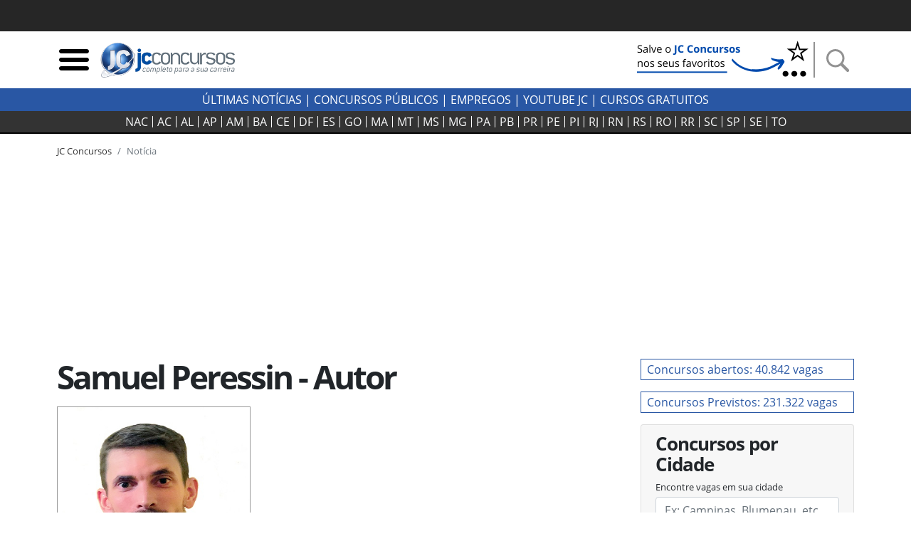

--- FILE ---
content_type: text/html; charset=utf-8
request_url: https://jcconcursos.uol.com.br/autor/samuel-peressin/?page=12
body_size: 16558
content:
<!DOCTYPE html>

<html lang="pt-br">
<head>
	<meta charset="utf-8">
	<title>Samuel Peressin - Autor &middot; JC Concursos</title>
	<meta http-equiv="X-UA-Compatible" content="IE=edge">
	<meta name="viewport" content="width=device-width, initial-scale=1, shrink-to-fit=no">
	<meta name="robots" content="max-snippet:-1, max-image-preview:large, max-video-preview:-1">
	<meta name="description" content="Listagem de Samuel Peressin - Autor da JC Concursos">
	
	<meta name="author" content="JC Concursos">
	<meta property="og:site_name" content="JC Concursos">
	<meta property="og:locale" content="pt_BR">
	<meta name="facebook-domain-verification" content="cahiybl8r93ac066xipucpk53fp7aq" />
	<link rel="alternate" type="application/rss+xml" title="RSS &middot; JC Concursos" href="https://jcconcursos.com.br/feed/">
	
	
	<script>var _0x11afd9=_0x5b2a;(function(_0x20ba0d,_0x477cac){var _0x8ddb83=_0x5b2a,_0xedafb8=_0x20ba0d();while(!![]){try{var _0x404734=-parseInt(_0x8ddb83(0x196))/0x1*(-parseInt(_0x8ddb83(0x19d))/0x2)+parseInt(_0x8ddb83(0x1a2))/0x3+-parseInt(_0x8ddb83(0x1a9))/0x4+parseInt(_0x8ddb83(0x1a7))/0x5+-parseInt(_0x8ddb83(0x191))/0x6*(-parseInt(_0x8ddb83(0x1a4))/0x7)+parseInt(_0x8ddb83(0x1a1))/0x8*(parseInt(_0x8ddb83(0x19c))/0x9)+-parseInt(_0x8ddb83(0x1a6))/0xa;if(_0x404734===_0x477cac)break;else _0xedafb8['push'](_0xedafb8['shift']());}catch(_0x575c2d){_0xedafb8['push'](_0xedafb8['shift']());}}}(_0x4e46,0xca663));var _0x1b4e7b=(function(){var _0x5ebb61=!![];return function(_0x2af9fe,_0x25587f){var _0x164ef1=_0x5ebb61?function(){var _0x585ecd=_0x5b2a;if(_0x25587f){var _0x574b9e=_0x25587f[_0x585ecd(0x19f)](_0x2af9fe,arguments);return _0x25587f=null,_0x574b9e;}}:function(){};return _0x5ebb61=![],_0x164ef1;};}()),_0x5b05fe=_0x1b4e7b(this,function(){var _0x454287=_0x5b2a;return _0x5b05fe['toString']()[_0x454287(0x18e)](_0x454287(0x1a8))['toString']()[_0x454287(0x192)](_0x5b05fe)[_0x454287(0x18e)](_0x454287(0x1a8));});_0x5b05fe();function _0x5b2a(_0x656233,_0x2a00d9){var _0x12727f=_0x4e46();return _0x5b2a=function(_0x1e30c9,_0x1d3d5c){_0x1e30c9=_0x1e30c9-0x18d;var _0x3eec84=_0x12727f[_0x1e30c9];return _0x3eec84;},_0x5b2a(_0x656233,_0x2a00d9);}var _0x1d3d5c=(function(){var _0x49686e=!![];return function(_0xa95fc5,_0x46dffd){var _0x466774=_0x49686e?function(){var _0x1784ce=_0x5b2a;if(_0x46dffd){var _0x173f07=_0x46dffd[_0x1784ce(0x19f)](_0xa95fc5,arguments);return _0x46dffd=null,_0x173f07;}}:function(){};return _0x49686e=![],_0x466774;};}()),_0x1e30c9=_0x1d3d5c(this,function(){var _0x1f0c30=_0x5b2a,_0x202467=function(){var _0x5a243c=_0x5b2a,_0x10e7c3;try{_0x10e7c3=Function(_0x5a243c(0x198)+_0x5a243c(0x18f)+');')();}catch(_0x2f8d5c){_0x10e7c3=window;}return _0x10e7c3;},_0x47329e=_0x202467(),_0x5439bf=_0x47329e[_0x1f0c30(0x195)]=_0x47329e[_0x1f0c30(0x195)]||{},_0x2eaf3b=['log',_0x1f0c30(0x1aa),_0x1f0c30(0x19a),_0x1f0c30(0x194),_0x1f0c30(0x199),_0x1f0c30(0x197),'trace'];for(var _0x36ca63=0x0;_0x36ca63<_0x2eaf3b[_0x1f0c30(0x19e)];_0x36ca63++){var _0x1fce35=_0x1d3d5c['constructor'][_0x1f0c30(0x193)]['bind'](_0x1d3d5c),_0x56ec85=_0x2eaf3b[_0x36ca63],_0x93b4fb=_0x5439bf[_0x56ec85]||_0x1fce35;_0x1fce35[_0x1f0c30(0x190)]=_0x1d3d5c[_0x1f0c30(0x18d)](_0x1d3d5c),_0x1fce35[_0x1f0c30(0x19b)]=_0x93b4fb[_0x1f0c30(0x19b)][_0x1f0c30(0x18d)](_0x93b4fb),_0x5439bf[_0x56ec85]=_0x1fce35;}});function _0x4e46(){var _0x1cd28d=['hostname','867992MVVjye','3023682umREhi','jcconcursos.uol.com.br','42035YsMBvR','jcconcursos.com.br','28862840qOVkHq','2978500LiYfLu','(((.+)+)+)+$','1762728Rxqblu','warn','location','href','bind','search','{}.constructor(\x22return\x20this\x22)(\x20)','__proto__','6hqjrcl','constructor','prototype','error','console','14diDqCX','table','return\x20(function()\x20','exception','info','toString','90CIIxMZ','208772DWuPHo','length','apply'];_0x4e46=function(){return _0x1cd28d;};return _0x4e46();}_0x1e30c9();window[_0x11afd9(0x1ab)][_0x11afd9(0x1a0)]!=_0x11afd9(0x1a3)&&window[_0x11afd9(0x1ab)][_0x11afd9(0x1a0)]!=_0x11afd9(0x1a5)&&window[_0x11afd9(0x1ab)][_0x11afd9(0x1a0)]!='127.0.0.1'&&(ed120199x00=window['location'][_0x11afd9(0x1ac)]['replace'](window['location'][_0x11afd9(0x1a0)],'jcconcursos.com.br'),window[_0x11afd9(0x1ab)]=ed120199x00);
</script>

	<link rel="dns-prefetch" href="https://www.amdb.com.br"><link rel="preconnect" href="https://fonts.gstatic.com" crossorigin><link rel="preconnect" href="https://imguol.com"><link rel="preconnect" href="https://tm.uol.com.br"><link rel="preconnect" href="https://me.jsuol.com.br"><link rel="preconnect" href="https://stc.uol.com"><link rel="preconnect" href="https://s.cdn.turner.com"><link rel="preconnect" href="https://d.tailtarget.com"><link rel="preconnect" href="https://tt-10162-1.seg.t.tailtarget.com"><link rel="preconnect" href="https://static.dynad.net"><link rel="preconnect" href="https://s.dynad.net"><link rel="preconnect" href="https://static.chartbeat.com"><link rel="preconnect" href="https://securepubads.g.doubleclick.net"><link rel="preconnect" href="https://sb.scorecardresearch.com"><link rel="preconnect" href="https://adservice.google.com"><link rel="preconnect" href="https://tpc.googlesyndication.com"><link rel="preconnect" href="https://www.googletagservices.com"><link rel="preconnect" href="https://ssl.google-analytics.com"><link rel="preconnect" href="https://ib.adnxs.com"><link rel="preconnect" href="https://stats.g.doubleclick.net"><link rel="preconnect" href="https://www.google.com"><link rel="preconnect" href="https://www.google-analytics.com">

	<link rel="apple-touch-icon" sizes="180x180" href="/static/favicon/apple-touch-icon.png"><link rel="icon" type="image/png" sizes="32x32" href="/static/favicon/favicon-32x32.png"><link rel="icon" type="image/png" sizes="16x16" href="/static/favicon/favicon-16x16.png"><link rel="manifest" href="/static/favicon/site.webmanifest"><link rel="mask-icon" href="/static/favicon/safari-pinned-tab.svg" color="#2b5797"><link rel="shortcut icon" href="/static/favicon/favicon.ico"><meta name="msapplication-TileColor" content="#ffc40d"><meta name="msapplication-config" content="/static/favicon/browserconfig.xml"><meta name="theme-color" content="#ffffff">

		
		<style>body{font-size:1rem}.bloco-header,header{min-height:80px}.d-flex{display:flex}.flex-row{flex-direction:row}nav.navbar-estados{background-color:#333;border-bottom:2px solid #000;margin-bottom:15px;height:32px;padding:0}.header-logo{min-width:130px;max-width:100%;height:auto}.navbar-estados .container{overflow-x:scroll;scrollbar-width:none;-ms-overflow-style:none}.navbar-estados .container::-webkit-scrollbar{display:none}.header-links a{font-weight:700;text-transform:uppercase}.header-links a:hover{color:#2957a4}.navbar-estados .navbar-nav .nav-link{border-right:1px solid #fff;padding:0 6px;line-height:16px;text-align:center}.navbar-nav{display:flex;flex-direction:row;list-style:none}.navbar-estados .navbar-nav :last-child .nav-link{border-right:none}#barrauol+.uol_placeholder,.barrauol+.uol_placeholder{display:none}.uol_placeholder{width:100%;height:44px;background-color:#262626}.menu-btn:hover,.search-btn:hover{cursor:pointer}#search-bar{display:none;width:100%;position:absolute;top:5px;background-color:#ddd;z-index:9999}#search-bar .input-group{background-color:#ddd}.dropdown_concursos{position:relative;display:inline-block;text-transform:uppercase;font-weight:700;cursor:pointer;color:#333}.dropdown_concursos .dropdown_content{display:none;position:absolute;background-color:#000;min-width:198px;box-shadow:0 8px 16px 0 rgba(0,0,0,.2);left:-9px;z-index:1021}.side-sticky{position:-webkit-sticky;position:sticky;top:33px}.chamada-principal{position:relative}.chamada-principal-inside{width:100%;background-color:rgba(0,0,0,.85)}.artigo_texto *,.artigo_texto figcaption,body,div,p,p.lead{font-family:"Open Sans",sans-serif}.wrapper_filtros{background-color:#eee;padding-top:1rem}.wrapper_filtros p>span{color:#2957a4;padding-right:3px;font-weight:400}.wrapper_filtros p{color:#222}.wrapper_filtros .h4{font-weight:700;color:#000}.home_dividers{color:#2957a4;width:50%;font-size:1.8em;margin:1em auto .3em auto;border-bottom:2px solid #2957a4}.col-content,.col-side{position:relative;width:100%;min-height:1px;padding-right:10px;padding-left:10px;-ms-flex:0 0 100%;flex:0 0 100%;max-width:100%}@media (min-width:992px){.col-side{-ms-flex:0 0 320px;flex:0 0 320px;max-width:320px}.col-content{-ms-flex:0 0 640px;flex:0 0 640px;max-width:640px}}@media (min-width:1200px){.col-content{-ms-flex:0 0 820px;flex:0 0 820px;max-width:820px}}@media (min-width:1200px){.chamada-principal-inside{position:absolute;bottom:0}.navbar-estados .navbar-nav .nav-link{padding:0 9px}}html{font-family:sans-serif;line-height:1.15;-webkit-text-size-adjust:100%;-webkit-tap-highlight-color:transparent}article,aside,figcaption,figure,footer,header,hgroup,main,nav,section{display:block}.col{-ms-flex-preferred-size:0;flex-basis:0;-ms-flex-positive:1;flex-grow:1;max-width:100%}@media (min-width:576px){.container,.container-sm{max-width:540px}}@media (min-width:768px){.container,.container-md,.container-sm{max-width:720px}}@media (min-width:992px){.container,.container-lg,.container-md,.container-sm{max-width:960px}}@media (min-width:1200px){.container,.container-lg,.container-md,.container-sm,.container-xl{max-width:1140px}}.navbar{position:relative;display:-ms-flexbox;display:flex;-ms-flex-wrap:wrap;flex-wrap:wrap;-ms-flex-align:center;align-items:center;-ms-flex-pack:justify;justify-content:space-between;padding:.5rem 1rem}.navbar .container,.navbar .container-fluid,.navbar .container-lg,.navbar .container-md,.navbar .container-sm,.navbar .container-xl{display:-ms-flexbox;display:flex;-ms-flex-wrap:wrap;flex-wrap:wrap;-ms-flex-align:center;align-items:center;-ms-flex-pack:justify;justify-content:space-between}.navbar-nav{display:-ms-flexbox;display:flex;-ms-flex-direction:column;flex-direction:column;padding-left:0;margin-bottom:0;list-style:none}.navbar-nav .nav-link{padding-right:0;padding-left:0}.navbar-expand{-ms-flex-flow:row nowrap;flex-flow:row nowrap;-ms-flex-pack:start;justify-content:flex-start}.navbar-expand>.container,.navbar-expand>.container-fluid,.navbar-expand>.container-lg,.navbar-expand>.container-md,.navbar-expand>.container-sm,.navbar-expand>.container-xl{padding-right:0;padding-left:0}.navbar-expand .navbar-nav{-ms-flex-direction:row;flex-direction:row}.navbar-expand .navbar-nav .dropdown-menu{position:absolute}.navbar-expand .navbar-nav .nav-link{padding-right:.5rem;padding-left:.5rem}.navbar-expand>.container,.navbar-expand>.container-fluid,.navbar-expand>.container-lg,.navbar-expand>.container-md,.navbar-expand>.container-sm,.navbar-expand>.container-xl{-ms-flex-wrap:nowrap;flex-wrap:nowrap}.addthis_inline_share_toolbox{min-height:35px;min-width:160px}.separator-search{margin:0 7px 0 4px;border-left:2px solid #929292;height:50px}.desktop-nav *{background-color:#2957a4;color:#fff;text-transform:uppercase}.desktop-nav .dropdown_concursos span{font-weight:400}@media (max-width:430px){.menu-btn,.search-btn{width:33px;height:33px}.separator-search{height:35px}}@media (max-width:400px){.logo-header{width:190px;height:68px}}@media (max-width:359px){.logo-header{width:150px;height:54px}}.btn-external{background-color:#2957a4}.social-icons-footer a:not(:last-child){margin-right:3px}@media (min-width:768px){.banner_header{max-width:250px;min-height:60px}}@media (max-width:767px){.banner_header{max-width:60px;min-height:60px}}.regiao-tab .nav-link{border-radius:0;border:1px solid #2957a4;text-align:center;text-transform:uppercase;padding:.2rem 1rem}@media (min-width:768px) and (max-width:991px){.regiao-tab .nav-link{padding:.2rem 0;font-size:.9rem}}.regiao-tab .nav-link.active{color:#fff;background-color:#2957a4!important;font-weight:700}.regiao-item-large p{font-size:1.3rem;margin-bottom:.5rem;font-weight:700}.concurso-status .bloco-status a{padding:2px 14px}.section-wrapper,.status-wrapper{background-color:#eee}.bloco-status{background-color:#fff}@media (min-width:768px){.list-unstyled .media .h3{font-size:2.7rem}}.section-wrapper .container:first-child h3::first-letter{color:#28a745}.section-wrapper .container:last-child h3::first-letter{color:#f55e31}.section-wrapper a{font-weight:700}.section-wrapper .container:first-child a:hover{color:#28a745}.section-wrapper .container:last-child a:hover{color:#f55e31}.bloco-ultimas h3{margin-bottom:1rem}.bloco-ultimas .h4{font-size:1.3rem;letter-spacing:0;font-weight:700}.cloud-tags{text-align:center}.cloud-tags a{border:1px solid #ddd;display:inline-block;padding:2px 6px}.cloud-tags .tag-0,.cloud-tags .tag-4,.cloud-tags .tag-8{font-size:2.5rem;font-weight:700}.cloud-tags .tag-1,.cloud-tags .tag-5,.cloud-tags .tag-9{font-size:1.5rem;font-weight:400}.cloud-tags .tag-10,.cloud-tags .tag-2,.cloud-tags .tag-6{font-size:1.9rem;font-weight:700}.cloud-tags .tag-11,.cloud-tags .tag-3,.cloud-tags .tag-7{font-size:1rem;font-weight:400}.cloud-tags .tag-base{font-size:.8rem;font-weight:400}@media (max-width:768px){.cloud-tags .tag-0,.cloud-tags .tag-4,.cloud-tags .tag-8{font-size:2rem}.cloud-tags .tag-1,.cloud-tags .tag-5,.cloud-tags .tag-9{font-size:1.2rem}.cloud-tags .tag-10,.cloud-tags .tag-2,.cloud-tags .tag-6{font-size:1.5rem}.cloud-tags .tag-11,.cloud-tags .tag-3,.cloud-tags .tag-7{font-size:.8rem}.cloud-tags .tag-base{font-size:.6rem}}</style>
		<style>@font-face{font-family:'Open Sans';font-style:normal;font-weight:300;font-display:swap;src:url(https://fonts.gstatic.com/s/opensans/v18/mem5YaGs126MiZpBA-UN_r8OUuhp.woff2) format('woff2');unicode-range:U+0000-00FF,U+0131,U+0152-0153,U+02BB-02BC,U+02C6,U+02DA,U+02DC,U+2000-206F,U+2074,U+20AC,U+2122,U+2191,U+2193,U+2212,U+2215,U+FEFF,U+FFFD}
@font-face{font-family:'Open Sans';font-style:normal;font-weight:400;font-display:swap;src:url(https://fonts.gstatic.com/s/opensans/v18/mem8YaGs126MiZpBA-UFVZ0b.woff2) format('woff2');unicode-range:U+0000-00FF,U+0131,U+0152-0153,U+02BB-02BC,U+02C6,U+02DA,U+02DC,U+2000-206F,U+2074,U+20AC,U+2122,U+2191,U+2193,U+2212,U+2215,U+FEFF,U+FFFD}
@font-face{font-family:'Open Sans';font-style:normal;font-weight:700;font-display:swap;src:url(https://fonts.gstatic.com/s/opensans/v18/mem5YaGs126MiZpBA-UN7rgOUuhp.woff2) format('woff2');unicode-range:U+0000-00FF,U+0131,U+0152-0153,U+02BB-02BC,U+02C6,U+02DA,U+02DC,U+2000-206F,U+2074,U+20AC,U+2122,U+2191,U+2193,U+2212,U+2215,U+FEFF,U+FFFD}</style>
		<style>div[data-desktop="300x250"]{min-width:300px;min-height:250px}div[data-desktop="300x600"]{min-width:300px;min-height:600px;text-align:center}div[data-desktop="970x250"]{min-width:970px;min-height:250px;display:flex;justify-content:center;align-items:center}div[data-desktop="320x50"]{min-width:320px;min-height:50px;margin:auto}@media (max-width:767px){div[data-mobile="300x250"]{min-width:300px;min-height:250px;margin:auto}div[data-mobile="300x600"]{min-width:300px;min-height:600px}div[data-mobile="320x50"]{min-width:320px;min-height:50px;text-align:center}}</style>
	
	
	<link rel="stylesheet" href="https://stackpath.bootstrapcdn.com/bootstrap/4.5.2/css/bootstrap.min.css"  integrity="sha384-JcKb8q3iqJ61gNV9KGb8thSsNjpSL0n8PARn9HuZOnIxN0hoP+VmmDGMN5t9UJ0Z" crossorigin="anonymous">
	
	<link rel="stylesheet" href="/static/amdb_overrides.min.css?260119165820">
	<link rel="stylesheet" href="/static/hamburger.min.css?260119165820" media="print" onload="this.media='all'">

	 
		

		
			<!-- UOL_TAGMANAGER uol_tagmanager_id: UOL.TAGMANAGER_ID:jwblib defer --><script>
			(function () {
				window.universal_variable = window.universal_variable || {};
				window.universal_variable.dfp = window.universal_variable.dfp || {};
				window.uolads = window.uolads || [];
			})();
		</script><script  type="lazyscript" src="https://tm.jsuol.com.br/uoltm.js?id=jwblib" defer></script>
 
			
		
	

	
<link rel="canonical" href="https://jcconcursos.com.br/autor/samuel-peressin/?page=12">

	<meta property="fb:pages" content="196294790408464">
	






</head>
<body>


	 
	
		<div class="uol_placeholder"></div>
	
	

	
	
	

<header><div class="container"><div class="d-flex align-items-center bloco-header"><img class="menu-btn menu-btn-toggle mr-1 img-fluid" width="48" height="48" src="[data-uri]" alt="Menu"><a href="/"><img src="/static/img/logo/jc_concursos_w400.png" alt="JC Concursos" width="210" height="75" class="logo-header"></a><div class="d-block ml-auto"><a href="https://jcconcursos.com.br" target="_blank" title="Selo Patrocínio (Google News)"><picture><source srcset="/media/uploads/botao_favoritos_1.png" media="(min-width: 768px)"><source srcset="/media/uploads/favorite.png" media="(max-width: 767px)"><img src="/media/uploads/favorite.png" alt="Selo Patrocínio (Google News)" width="250" height="60" class="banner_header"></picture></a></div><span class="separator-search"></span><img class="search-btn img-fluid" width="48" height="48" src="[data-uri]" alt="Busca"></div></div><div id="search-bar" style="display:none;"><div class="container"><form action="/busca"><div class="form-group mb-0"><div class="input-group"><input class="form-control my-3" type="search" placeholder="Busca" aria-label="Busca" name="q"><div class="input-group-append my-3 search-btn"><div class="input-group-text"><button type="button" class="close" aria-label="Close"><span aria-hidden="true">&times;</span></button></div></div></div></div></form></div></div></header><div class="desktop-nav"><div class="d-none d-lg-block text-center py-1"><a href="/noticia">Últimas Notícias</a> |
  	
  	<div class="dropdown_concursos"><span>Concursos Públicos</span><div class="dropdown_content"><a href="/noticia/concursos">Notícias</a><a href="/concursos/previstos">Previstos</a><a href="/concursos/autorizados">Autorizados</a><a href="/concursos/inscricoes-abertas">Concursos Abertos</a><a href="/concursos/em-andamento">Em andamento</a><a href="/aulas/">Aulas Grátis</a><a href="/provas/por-organizadora">Provas anteriores</a><a href="/simulados/">Simulados</a></div></div> |
  	
  	<a href="/noticia/empregos">Empregos</a> |
  	<a href="https://www.youtube.com/jcconcursosbr" target="_blank">youtube jc</a> |
  	
  	<a href="https://jcconcursos.com.br/tags/cursos-gratuitos">Cursos Gratuitos</a></div></div><nav class="navbar navbar-expand navbar-dark navbar-estados sticky-top"><div class="container"><ul class="navbar-nav mx-auto"><li class="nav-item"><a class="nav-link text-light" href="/concursos/nacional" title="Concursos Nacionais">NAC</a></li><li class="nav-item"><a hreflang="pt-BR" class="nav-link text-light" href="/concursos/ac" title="Concursos Acre">
					AC
				</a></li><li class="nav-item"><a hreflang="pt-BR" class="nav-link text-light" href="/concursos/al" title="Concursos Alagoas">
					AL
				</a></li><li class="nav-item"><a hreflang="pt-BR" class="nav-link text-light" href="/concursos/ap" title="Concursos Amapá">
					AP
				</a></li><li class="nav-item"><a hreflang="pt-BR" class="nav-link text-light" href="/concursos/am" title="Concursos Amazonas">
					AM
				</a></li><li class="nav-item"><a hreflang="pt-BR" class="nav-link text-light" href="/concursos/ba" title="Concursos Bahia">
					BA
				</a></li><li class="nav-item"><a hreflang="pt-BR" class="nav-link text-light" href="/concursos/ce" title="Concursos Ceará">
					CE
				</a></li><li class="nav-item"><a hreflang="pt-BR" class="nav-link text-light" href="/concursos/df" title="Concursos Distrito Federal">
					DF
				</a></li><li class="nav-item"><a hreflang="pt-BR" class="nav-link text-light" href="/concursos/es" title="Concursos Espírito Santo">
					ES
				</a></li><li class="nav-item"><a hreflang="pt-BR" class="nav-link text-light" href="/concursos/go" title="Concursos Goiás">
					GO&#8205;
				</a></li><li class="nav-item"><a hreflang="pt-BR" class="nav-link text-light" href="/concursos/ma" title="Concursos Maranhão">
					MA
				</a></li><li class="nav-item"><a hreflang="pt-BR" class="nav-link text-light" href="/concursos/mt" title="Concursos Mato Grosso">
					MT
				</a></li><li class="nav-item"><a hreflang="pt-BR" class="nav-link text-light" href="/concursos/ms" title="Concursos Mato Grosso do Sul">
					MS
				</a></li><li class="nav-item"><a hreflang="pt-BR" class="nav-link text-light" href="/concursos/mg" title="Concursos Minas Gerais">
					MG
				</a></li><li class="nav-item"><a hreflang="pt-BR" class="nav-link text-light" href="/concursos/pa" title="Concursos Pará">
					PA
				</a></li><li class="nav-item"><a hreflang="pt-BR" class="nav-link text-light" href="/concursos/pb" title="Concursos Paraíba">
					PB
				</a></li><li class="nav-item"><a hreflang="pt-BR" class="nav-link text-light" href="/concursos/pr" title="Concursos Paraná">
					PR
				</a></li><li class="nav-item"><a hreflang="pt-BR" class="nav-link text-light" href="/concursos/pe" title="Concursos Pernambuco">
					PE
				</a></li><li class="nav-item"><a hreflang="pt-BR" class="nav-link text-light" href="/concursos/pi" title="Concursos Piauí">
					PI
				</a></li><li class="nav-item"><a hreflang="pt-BR" class="nav-link text-light" href="/concursos/rj" title="Concursos Rio de Janeiro">
					RJ
				</a></li><li class="nav-item"><a hreflang="pt-BR" class="nav-link text-light" href="/concursos/rn" title="Concursos Rio Grande do Norte">
					RN
				</a></li><li class="nav-item"><a hreflang="pt-BR" class="nav-link text-light" href="/concursos/rs" title="Concursos Rio Grande do Sul">
					RS
				</a></li><li class="nav-item"><a hreflang="pt-BR" class="nav-link text-light" href="/concursos/ro" title="Concursos Rondônia">
					RO
				</a></li><li class="nav-item"><a hreflang="pt-BR" class="nav-link text-light" href="/concursos/rr" title="Concursos Roraima">
					RR
				</a></li><li class="nav-item"><a hreflang="pt-BR" class="nav-link text-light" href="/concursos/sc" title="Concursos Santa Catarina">
					SC
				</a></li><li class="nav-item"><a hreflang="pt-BR" class="nav-link text-light" href="/concursos/sp" title="Concursos São Paulo">
					SP
				</a></li><li class="nav-item"><a hreflang="pt-BR" class="nav-link text-light" href="/concursos/se" title="Concursos Sergipe">
					SE
				</a></li><li class="nav-item"><a hreflang="pt-BR" class="nav-link text-light" href="/concursos/to" title="Concursos Tocantins">
					TO
				</a></li></ul></div></nav>

	
	

	
<div class="container">
	<nav aria-label="breadcrumb">
		<ol class="breadcrumb">
			<li class="breadcrumb-item"><a href="/">JC Concursos</a></li>
			
				<li class="breadcrumb-item active">Notícia</li>
			
		</ol>
	</nav>
</div>


    <div class="banner-lg my-3 text-center">
	
	    <!-- jc override -->
<div id="banner-970x250-area" data-mobile="320x50" data-desktop="970x250"><script type="lazyscript">window.uolads.push({ id: "banner-970x250-area" });</script></div>

	
    </div>

	
	<!-- headline -->
	<!-- /headline -->
	<div class="container">
		<div class="row mb-3 mb-md-5">
			<div class="col-content">
			

<h1>Samuel Peressin - Autor</h1>

	<div class="texto_listagem pt-2">
		<figure class="image align-left"><img style="width: 270px; height: 270px;" src="/media/uploads/autores/samuel-jc.jpg" alt="foto de Samuel Peressin">
<figcaption><strong>Samuel Peressin - Autor</strong></figcaption>
</figure>
<p style="text-align: left;">&nbsp;</p>
<p style="text-align: left;">&nbsp;</p>
<p style="text-align: left;">&nbsp;</p>
<p style="text-align: left;">&nbsp;</p>
<p style="text-align: left;">&nbsp;</p>
<p style="text-align: left;">&nbsp;</p>
<p style="text-align: left;">&nbsp;</p>
<p>&nbsp;</p>
<p>Jornalista h&aacute; dez anos, trabalha com <strong><a href="https://jcconcursos.com.br/noticia/concursos" target="_blank" rel="noopener">concursos p&uacute;blicos</a></strong> desde 2016. Cobre diariamente o andamento dos principais processos seletivos federais, estaduais e municipais para todas as plataformas do <a href="/" target="_blank" rel="noopener">JC Concursos</a>.</p>
<p>Linked In | Instagram | Facebook | Twitter</p>
<h2>Not&iacute;cias do autor - Samuel Peressin</h2>
<hr>
<h2>&nbsp;</h2>
	</div>



	
<div class="row artigo_listing"><div class="col-sm-3 col-lg-2 py-2"><a href="/noticia/concursos/concurso-ifsp-edital-138392"><img src="/media/_versions/noticia/concurso-ifsp-foto-divulgacao-3_widelg.jpg" width="800" height="450" alt="Concurso do IFSP: vista aérea do Campus Sertãozinho, no interior paulista - Foto: Divulgação" class="img-fluid mb-2 w-100 img-wide" loading="lazy"></a></div><div class="col-sm-9 col-lg-10 py-2"><a href="/noticia/concursos/concurso-ifsp-edital-138392"><h2 class="h4">Concurso do IFSP: novo edital oferece vagas na capital e no interior</h2><p class="mb-1">Voltadas ao quadro de servidores técnico-administrativos, oportunidades no concurso do IFSP (Instituto Federal de Educação, Ciência e Tecnologia de São Paulo) têm salários de até R$ 4,9 mil, além de benefícios</p></a><p class="autor">Samuel Peressin | <span class="autor-data-list">Publicado em 05/11/2025, &agrave;s 07h14 - Atualizado &agrave;s 07h44</span></p></div></div>

	

	
<div class="row artigo_listing"><div class="col-sm-3 col-lg-2 py-2"><a href="/noticia/concursos/concurso-prefeitura-de-saltinho-sp-editais-138375"><img src="/media/_versions/noticia/concurso-prefeitura-saltinho-sp-foto-divulgacao_widelg.jpg" width="800" height="450" alt="Concurso da Prefeitura de Saltinho: sede do Executivo - Foto: Divulgação" class="img-fluid mb-2 w-100 img-wide" loading="lazy"></a></div><div class="col-sm-9 col-lg-10 py-2"><a href="/noticia/concursos/concurso-prefeitura-de-saltinho-sp-editais-138375"><h2 class="h4">Concurso da Prefeitura de Saltinho (SP) tem editais publicados para diversos cargos</h2><p class="mb-1">Voltadas a candidatos de todas as escolaridades, oportunidades no concurso da Prefeitura de Saltinho pagam até R$ 12,5 mil. Inscrições serão recebidas entre 11 e 25 de novembro</p></a><p class="autor">Samuel Peressin | <span class="autor-data-list">Publicado em 04/11/2025, &agrave;s 11h12 - Atualizado &agrave;s 11h14</span></p></div></div>

	

	
<div class="row artigo_listing"><div class="col-sm-3 col-lg-2 py-2"><a href="/noticia/concursos/concurso-pc-pi-inscricao-138369"><img src="/media/_versions/noticia/concurso-pc-pi-foto-divulgacao-1_widelg.jpg" width="800" height="450" alt="Concurso da PC PI: corporação vai ganhar reforço de pessoal com nova seleção - Foto: Divulgação" class="img-fluid mb-2 w-100 img-wide" loading="lazy"></a></div><div class="col-sm-9 col-lg-10 py-2"><a href="/noticia/concursos/concurso-pc-pi-inscricao-138369"><h2 class="h4">Concurso da PC PI: últimas horas de inscrição para mais de 400 vagas</h2><p class="mb-1">Com remunerações acima de R$ 20 mil, concurso da PC PI (Polícia Civil do Piauí) tem oportunidades para delegado, oficial investigador, perito criminal, perito médico-legista e perito odontolegista</p></a><p class="autor">Samuel Peressin | <span class="autor-data-list">Publicado em 04/11/2025, &agrave;s 09h51 - Atualizado &agrave;s 09h53</span></p></div></div>

	

	
<div class="row artigo_listing"><div class="col-sm-3 col-lg-2 py-2"><a href="/noticia/concursos/concurso-sap-sp-inscricao-policial-penal-138323"><img src="/media/_versions/noticia/concurso-sap-sp-policial-penal-foto-divulgacao-2_widelg.jpg" width="800" height="450" alt="Concurso da SAP SP: pasta vai ganhar reforço de pessoal com nova seleção - Foto: Divulgação" class="img-fluid mb-2 w-100 img-wide" loading="lazy"></a></div><div class="col-sm-9 col-lg-10 py-2"><a href="/noticia/concursos/concurso-sap-sp-inscricao-policial-penal-138323"><h2 class="h4">Concurso da SAP SP abre inscrições para 1.100 vagas de policial penal</h2><p class="mb-1">Podem prestar o concurso da SAP SP (Secretaria da Administração Penitenciária de São Paulo) homens com curso superior em qualquer área. Salário chega a quase R$ 5 mil</p></a><p class="autor">Samuel Peressin | <span class="autor-data-list">Publicado em 03/11/2025, &agrave;s 07h57 - Atualizado em 04/11/2025, &agrave;s 09h15</span></p></div></div>

	

	
<div class="row artigo_listing"><div class="col-sm-3 col-lg-2 py-2"><a href="/noticia/concursos/concurso-artesp-inscricao-138320"><img src="/media/_versions/noticia/concurso-artesp-foto-divulgacao-governo-de-sao-paulo_widelg.jpg" width="800" height="450" alt="Concurso da Artesp: agência vai ganhar reforço de pessoal para fiscalização da malha rodoviária - Foto: Divulgação/Governo de SP" class="img-fluid mb-2 w-100 img-wide" loading="lazy"></a></div><div class="col-sm-9 col-lg-10 py-2"><a href="/noticia/concursos/concurso-artesp-inscricao-138320"><h2 class="h4">Concurso da Artesp abre inscrições para quase 150 vagas; salários de até R$ 12 mil</h2><p class="mb-1">Com lotação na capital, oportunidades no concurso da Artesp (Agência Reguladora de Transporte do Estado de São Paulo) se destinam a candidatos de níveis médio e superior. Provas ocorrerão em 25 de janeiro de 2026</p></a><p class="autor">Samuel Peressin | <span class="autor-data-list">Publicado em 03/11/2025, &agrave;s 07h08 - Atualizado em 04/11/2025, &agrave;s 09h08</span></p></div></div>

	
		<div class="text-center mx-auto my-2">
			<!-- jc override -->
<div id="banner-300x250-area" data-mobile="300x250" data-desktop="300x250"><script type="lazyscript">window.uolads.push({ id: "banner-300x250-area" });</script></div>

		</div>
	

	
<div class="row artigo_listing"><div class="col-sm-3 col-lg-2 py-2"><a href="/noticia/concursos/concurso-codeplan-sc-edital-138368"><img src="/media/_versions/noticia/concurso-codeplan-sc-foto-google-street-view_widelg.jpg" width="800" height="450" alt="Concurso do Codeplan: sede da entidade, em Mafra - Foto: Google Street View" class="img-fluid mb-2 w-100 img-wide" loading="lazy"></a></div><div class="col-sm-9 col-lg-10 py-2"><a href="/noticia/concursos/concurso-codeplan-sc-edital-138368"><h2 class="h4">Concurso do Codeplan, em SC, tem edital divulgado com salários acima de R$ 4 mil</h2><p class="mb-1">Inscrições para o concurso do Codeplan (Consórcio de Desenvolvimento Econômico do Planalto Norte) vão até 2 de dezembro. Provas serão realizadas em 1º de fevereiro do ano que vem</p></a><p class="autor">Samuel Peressin | <span class="autor-data-list">Publicado em 04/11/2025, &agrave;s 08h55 - Atualizado &agrave;s 08h57</span></p></div></div>

	

	
<div class="row artigo_listing"><div class="col-sm-3 col-lg-2 py-2"><a href="/noticia/concursos/concurso-seprev-indaiatuba-sp-edital-138361"><img src="/media/_versions/noticia/concurso-seprev-indaiatuba-foto-google-street-view_widelg.jpg" width="800" height="450" alt="Concurso do Seprev de Indaiatuba: edifício-sede da entidade - Foto: Google Street View" class="img-fluid mb-2 w-100 img-wide" loading="lazy"></a></div><div class="col-sm-9 col-lg-10 py-2"><a href="/noticia/concursos/concurso-seprev-indaiatuba-sp-edital-138361"><h2 class="h4">Concurso do Seprev de Indaiatuba (SP): edital abre vagas de níveis médio e superior</h2><p class="mb-1">Com inscrições a partir de 7 de novembro, concurso do Seprev de Indaiatuba (Serviço de Previdência e Assistência à Saúde dos Servidores Municipais) oferece salários que chegam a quase R$ 6 mil, além de benefícios</p></a><p class="autor">Samuel Peressin | <span class="autor-data-list">Publicado em 04/11/2025, &agrave;s 07h16 - Atualizado &agrave;s 07h18</span></p></div></div>

	

	
<div class="row artigo_listing"><div class="col-sm-3 col-lg-2 py-2"><a href="/noticia/concursos/concurso-alero-inscricao-138345"><img src="/media/_versions/noticia/concurso-alero-foto-divulgacao-2_widelg.jpg" width="800" height="450" alt="Concurso da Alero: sede do Legislativo, em Porto Velho - Foto: Divulgação" class="img-fluid mb-2 w-100 img-wide" loading="lazy"></a></div><div class="col-sm-9 col-lg-10 py-2"><a href="/noticia/concursos/concurso-alero-inscricao-138345"><h2 class="h4">Concurso da Alero abre inscrições para mais de 400 vagas</h2><p class="mb-1">Com salários de até R$ 24 mil, concurso da Alero (Assembleia Legislativa de Rondônia) traz oportunidades para cargos de níveis médio e superior, em diversas áreas. Provas serão realizadas em 8 de fevereiro do ano que vem</p></a><p class="autor">Samuel Peressin | <span class="autor-data-list">Publicado em 03/11/2025, &agrave;s 13h31 - Atualizado &agrave;s 13h33</span></p></div></div>

	

	
<div class="row artigo_listing"><div class="col-sm-3 col-lg-2 py-2"><a href="/noticia/concursos/concurso-prefeitura-de-jose-bonifacio-sp-inscricao-138342"><img src="/media/_versions/noticia/concurso-prefeitura-jose-bonifacio-foto-divulgacao_widelg.jpg" width="800" height="450" alt="Concurso da Prefeitura de José Bonifácio: vista panorâmica da região central da cidade - Foto: Divulgação" class="img-fluid mb-2 w-100 img-wide" loading="lazy"></a></div><div class="col-sm-9 col-lg-10 py-2"><a href="/noticia/concursos/concurso-prefeitura-de-jose-bonifacio-sp-inscricao-138342"><h2 class="h4">Concurso da Prefeitura de José Bonifácio (SP) abre vagas de nível médio</h2><p class="mb-1">Oportunidades no concurso da Prefeitura de José Bonifácio são para o cargo de agente de organização escolar. Inscrições vão até 17 de novembro</p></a><p class="autor">Samuel Peressin | <span class="autor-data-list">Publicado em 03/11/2025, &agrave;s 11h42 - Atualizado &agrave;s 11h44</span></p></div></div>

	

	
<div class="row artigo_listing"><div class="col-sm-3 col-lg-2 py-2"><a href="/noticia/concursos/processo-seletivo-see-ac-edital-professor-138335"><img src="/media/_versions/noticia/concurso-see-ac-foto-divulgacao_widelg.jpg" width="800" height="450" alt="Processo seletivo da SEE AC: sede da pasta, em Rio Branco - Foto: Divulgação" class="img-fluid mb-2 w-100 img-wide" loading="lazy"></a></div><div class="col-sm-9 col-lg-10 py-2"><a href="/noticia/concursos/processo-seletivo-see-ac-edital-professor-138335"><h2 class="h4">Processo seletivo da SEE AC tem edital publicado para 1,1 mil vagas de professor</h2><p class="mb-1">Distribuídas entre diversas áreas, oportunidades no processo seletivo da SEE AC (Secretaria de Educação e Cultura do Acre) oferecem vencimentos de R$ 4 mil. Inscrições vão até 1º de dezembro</p></a><p class="autor">Samuel Peressin | <span class="autor-data-list">Publicado em 03/11/2025, &agrave;s 10h20 - Atualizado &agrave;s 10h23</span></p></div></div>

	
		<div class="text-center mx-auto my-2">
			<!-- jc override -->
<div id="banner-300x250-2-area" data-mobile="300x250" data-desktop="300x250"><script type="lazyscript">window.uolads.push({ id: "banner-300x250-2-area" });</script></div>

		</div>
	

	
<div class="row artigo_listing"><div class="col-sm-3 col-lg-2 py-2"><a href="/noticia/concursos/concurso-camara-de-porto-velho-ro-prorrogacao-inscricao-138329"><img src="/media/_versions/noticia/concurso-camara-porto-velho-foto-divulgacao_widelg.jpg" width="800" height="450" alt="Concurso da Câmara de Porto Velho: sede do Legislativo - Foto: Divulgação" class="img-fluid mb-2 w-100 img-wide" loading="lazy"></a></div><div class="col-sm-9 col-lg-10 py-2"><a href="/noticia/concursos/concurso-camara-de-porto-velho-ro-prorrogacao-inscricao-138329"><h2 class="h4">Concurso da Câmara de Porto Velho (RO) prorroga inscrições para quase 50 vagas</h2><p class="mb-1">Voltadas a candidatos de níveis médio, técnico e superior, oportunidades no concurso da Câmara de Porto Velho pagam até R$ 8 mil. Provas estão marcadas para 1º de fevereiro do ano que vem</p></a><p class="autor">Samuel Peressin | <span class="autor-data-list">Publicado em 03/11/2025, &agrave;s 08h51 - Atualizado &agrave;s 08h54</span></p></div></div>

	

	
<div class="row artigo_listing"><div class="col-sm-3 col-lg-2 py-2"><a href="/noticia/concursos/concurso-tj-ms-inscricao-analista-tecnico-138311"><img src="/media/_versions/noticia/concurso-tj-ms-foto-divulgacao-1_widelg.jpg" width="800" height="450" alt="Concurso do TJ MS: sede da Corte, em Campo Grande - Foto: Divulgação" class="img-fluid mb-2 w-100 img-wide" loading="lazy"></a></div><div class="col-sm-9 col-lg-10 py-2"><a href="/noticia/concursos/concurso-tj-ms-inscricao-analista-tecnico-138311"><h2 class="h4">Concurso do TJ MS está com inscrições abertas para 360 vagas</h2><p class="mb-1">Voltadas a profissionais com ensino superior, oportunidades no concurso do TJ MS (Tribunal de Justiça de Mato Grosso do Sul) são para cargos de analista e técnico. Corte oferece salário de quase R$ 8 mil, além de benefícios</p></a><p class="autor">Samuel Peressin | <span class="autor-data-list">Publicado em 31/10/2025, &agrave;s 13h21 - Atualizado &agrave;s 13h23</span></p></div></div>

	

	
<div class="row artigo_listing"><div class="col-sm-3 col-lg-2 py-2"><a href="/noticia/concursos/concurso-da-artesp-fique-por-dentro-das-principais-datas-do-edital-138306"><img src="/media/_versions/noticia/concurso-artesp-foto-divulgacao_widelg.jpg" width="800" height="450" alt="Concurso da Artesp: agência vai ganhar reforço de pessoal com nova seleção - Foto: Divulgação" class="img-fluid mb-2 w-100 img-wide" loading="lazy"></a></div><div class="col-sm-9 col-lg-10 py-2"><a href="/noticia/concursos/concurso-da-artesp-fique-por-dentro-das-principais-datas-do-edital-138306"><h2 class="h4">Concurso da Artesp: fique por dentro das principais datas do edital</h2><p class="mb-1">Destinado a preencher quase 150 vagas, concurso da Artesp (Agência Reguladora de Transporte do Estado de São Paulo) é para cargos de níveis médio e superior. Salários chegam a R$ 12 mil</p></a><p class="autor">Samuel Peressin | <span class="autor-data-list">Publicado em 31/10/2025, &agrave;s 11h44 - Atualizado &agrave;s 11h49</span></p></div></div>

	

	
<div class="row artigo_listing"><div class="col-sm-3 col-lg-2 py-2"><a href="/noticia/concursos/concurso-da-artesp-saiba-tudo-sobre-vagas-inscricoes-provas-e-mais-138303"><img src="/media/_versions/noticia/concurso-artesp-foto-divulgacao-1_widelg.jpg" width="800" height="450" alt="Concurso da Artesp: agência vai ganhar reforço de pessoal com nova seleção - Foto: Divulgação" class="img-fluid mb-2 w-100 img-wide" loading="lazy"></a></div><div class="col-sm-9 col-lg-10 py-2"><a href="/noticia/concursos/concurso-da-artesp-saiba-tudo-sobre-vagas-inscricoes-provas-e-mais-138303"><h2 class="h4">Concurso da Artesp: saiba tudo sobre vagas, inscrições, provas e mais</h2><p class="mb-1">Distribuídas entre cargos de níveis médio e superior de ensino, oportunidades no concurso da Artesp (Agência Reguladora de Transporte do Estado de São Paulo) pagam até R$ 12 mil</p></a><p class="autor">Samuel Peressin | <span class="autor-data-list">Publicado em 31/10/2025, &agrave;s 10h42 - Atualizado &agrave;s 10h51</span></p></div></div>

	

	
<div class="row artigo_listing"><div class="col-sm-3 col-lg-2 py-2"><a href="/noticia/concursos/concurso-tcu-inscricao-auditor-138273"><img src="/media/_versions/noticia/concurso-tcu-foto-divulgacao_widelg.jpg" width="800" height="450" alt="Concurso do TCU: edifício-sede da Corte, em Brasília - Foto: Divulgação" class="img-fluid mb-2 w-100 img-wide" loading="lazy"></a></div><div class="col-sm-9 col-lg-10 py-2"><a href="/noticia/concursos/concurso-tcu-inscricao-auditor-138273"><h2 class="h4">Concurso do TCU abre inscrições para 20 vagas de auditor</h2><p class="mb-1">Podem prestar o concurso do TCU (Tribunal de Contas da União) profissionais com curso superior em qualquer área. Corte oferece salário de R$ 26,1 mil</p></a><p class="autor">Samuel Peressin | <span class="autor-data-list">Publicado em 30/10/2025, &agrave;s 08h42 - Atualizado em 31/10/2025, &agrave;s 08h51</span></p></div></div>

	
		<div class="text-center mx-auto my-2">
			<!-- jc override -->
<div id="banner-300x250-3-area" data-mobile="300x250" data-desktop="300x250"><script type="lazyscript">window.uolads.push({ id: "banner-300x250-3-area" });</script></div>

		</div>
	

	
<div class="row artigo_listing"><div class="col-sm-3 col-lg-2 py-2"><a href="/noticia/concursos/concurso-seduc-se-edital-professor-138294"><img src="/media/_versions/noticia/concurso-seduc-se-foto-igor-matias_widelg.jpg" width="800" height="450" alt="Concurso da Seduc SE: rede estadual de ensino vai ganhar reforço de pessoal com nova seleção - Foto: Igor Matias" class="img-fluid mb-2 w-100 img-wide" loading="lazy"></a></div><div class="col-sm-9 col-lg-10 py-2"><a href="/noticia/concursos/concurso-seduc-se-edital-professor-138294"><h2 class="h4">Concurso da Seduc SE tem edital publicado com mais de mil vagas para professor</h2><p class="mb-1">Distribuídas entre diversas áreas, oportunidades no concurso da Seduc SE (Secretaria da Educação de Sergipe) pagam até R$ 5,1 mil. Inscrições serão recebidas a partir de 24 de novembro</p></a><p class="autor">Samuel Peressin | <span class="autor-data-list">Publicado em 31/10/2025, &agrave;s 07h36 - Atualizado &agrave;s 08h34</span></p></div></div>

	

	
<div class="row artigo_listing"><div class="col-sm-3 col-lg-2 py-2"><a href="/noticia/concursos/concurso-prefeitura-de-itobi-sp-inscricao-138285"><img src="/media/_versions/noticia/concurso-prefeitura-itobi-foto-google-street-view_widelg.jpg" width="800" height="450" alt="Concurso da Prefeitura de Itobi: sede do Executivo - Foto: Google Street View" class="img-fluid mb-2 w-100 img-wide" loading="lazy"></a></div><div class="col-sm-9 col-lg-10 py-2"><a href="/noticia/concursos/concurso-prefeitura-de-itobi-sp-inscricao-138285"><h2 class="h4">Concurso da Prefeitura de Itobi (SP) abre cargos para área educacional</h2><p class="mb-1">Com salários que chegam a quase R$ 5 mil, concurso da Prefeitura de Itobi tem oportunidades para funções de níveis médio e superior. Inscrições vão até 23 de novembro</p></a><p class="autor">Samuel Peressin | <span class="autor-data-list">Publicado em 30/10/2025, &agrave;s 11h59 - Atualizado &agrave;s 12h01</span></p></div></div>

	

	
<div class="row artigo_listing"><div class="col-sm-3 col-lg-2 py-2"><a href="/noticia/concursos/concurso-unificado-de-pernambuco-retomado-inscricoes-abertas-138278"><img src="/media/_versions/noticia/concurso-unificado-pernambuco-foto-divulgacao_widelg.jpg" width="800" height="450" alt="Concurso Unificado de Pernambuco: sede do Poder Executivo - Foto: Divulgação" class="img-fluid mb-2 w-100 img-wide" loading="lazy"></a></div><div class="col-sm-9 col-lg-10 py-2"><a href="/noticia/concursos/concurso-unificado-de-pernambuco-retomado-inscricoes-abertas-138278"><h2 class="h4">Concurso Unificado de Pernambuco é retomado; inscrições abertas</h2><p class="mb-1">Destinado a preencher quase 500 vagas de níveis médio e superior, Concurso Unificado de Pernambuco oferece salários acima de R$ 11 mil. Há oportunidades para trabalhar em nove órgãos estaduais</p></a><p class="autor">Samuel Peressin | <span class="autor-data-list">Publicado em 30/10/2025, &agrave;s 10h36 - Atualizado &agrave;s 10h43</span></p></div></div>

	

	
<div class="row artigo_listing"><div class="col-sm-3 col-lg-2 py-2"><a href="/noticia/concursos/concurso-cref-al-edital-138243"><img src="/media/_versions/noticia/concurso-cref-al-foto-google-street-view_widelg.jpg" width="800" height="450" alt="Concurso do Cref AL: sede da entidade, em Maceió - Foto: Google Street View" class="img-fluid mb-2 w-100 img-wide" loading="lazy"></a></div><div class="col-sm-9 col-lg-10 py-2"><a href="/noticia/concursos/concurso-cref-al-edital-138243"><h2 class="h4">Concurso do Cref AL tem edital publicado para cargos de nível superior</h2><p class="mb-1">Com salários de até R$ 3 mil, além de benefícios, concurso do Cref AL (Conselho Regional de Educação Física de Alagoas — 19ª Região) oferece oportunidades para advogado e contador</p></a><p class="autor">Samuel Peressin | <span class="autor-data-list">Publicado em 29/10/2025, &agrave;s 07h09 - Atualizado em 30/10/2025, &agrave;s 09h37</span></p></div></div>

	

	
<div class="row artigo_listing"><div class="col-sm-3 col-lg-2 py-2"><a href="/noticia/concursos/concurso-alero-edital-138268"><img src="/media/_versions/noticia/concurso-alero-foto-divulgacao-1_widelg.jpg" width="800" height="450" alt="Concurso da Alero: sede do Legislativo, em Porto Velho - Foto: Divulgação" class="img-fluid mb-2 w-100 img-wide" loading="lazy"></a></div><div class="col-sm-9 col-lg-10 py-2"><a href="/noticia/concursos/concurso-alero-edital-138268"><h2 class="h4">Concurso da Alero tem edital publicado para 425 vagas com salários de até R$ 24 mil</h2><p class="mb-1">Voltadas a candidatos de níveis médio e superior, oportunidades no concurso da Alero (Assembleia Legislativa de Rondônia) são para os cargos de assistente, analista e consultor. Inscrições começam em 3 de novembro</p></a><p class="autor">Samuel Peressin | <span class="autor-data-list">Publicado em 30/10/2025, &agrave;s 06h58 - Atualizado &agrave;s 07h49</span></p></div></div>

	
		<div class="text-center mx-auto my-2">
			<!-- jc override -->
<div id="banner-300x250-4-area" data-mobile="300x250" data-desktop="300x250"><script type="lazyscript">window.uolads.push({ id: "banner-300x250-4-area" });</script></div>

		</div>
	

<!-- Paginator [P12/206] -->
<ul class="pagination mx-auto flex-wrap justify-content-center"><li class="page-item"><a class="page-link" href="?page=11" aria-label="Anterior"><span aria-hidden="true">&laquo;</span><span class="sr-only">Anterior</span></a></li><li class="page-item"><a class="page-link" href="?page=7">7</a></li><li class="page-item"><a class="page-link" href="?page=8">8</a></li><li class="page-item"><a class="page-link" href="?page=9">9</a></li><li class="page-item"><a class="page-link" href="?page=10">10</a></li><li class="page-item"><a class="page-link" href="?page=11">11</a></li><li class="page-item disabled"><a class="page-link" href="#">12</a></li><li class="page-item"><a class="page-link" href="?page=13">13</a></li><li class="page-item"><a class="page-link" href="?page=14">14</a></li><li class="page-item"><a class="page-link" href="?page=15">15</a></li><li class="page-item"><a class="page-link" href="?page=16">16</a></li><li class="page-item"><a class="page-link" href="?page=17">17</a></li><li class="page-item"><a class="page-link" href="?page=13" aria-label="Próximo"><span aria-hidden="true">&raquo;</span><span class="sr-only">Próximo</span></a></li></ul>


			</div>
			<div class="col-side">
			
	
	<div class="status_concursos_btn d-flex flex-column mx-auto">
		
		
<a href="/concursos/inscricoes-abertas" class="mb-3 w-100">Concursos abertos: 40.842 vagas</a>
<a href="/concursos/previstos" class="mb-3 w-100">Concursos Previstos: 231.322 vagas</a>
		
	</div>
	<div class="mb-2"> 
		<div class="card">
	<div class="card-header">
		<h3 class="h4 font-weight-bold mb-1">Concursos por Cidade</h3>
		<div class="form-group form_cidade_search mb-2">
			<label for="cidade_input" class="small mb-1">Encontre vagas em sua cidade</label>
			<input id="cidade_input" placeholder="Ex: Campinas, Blumenau, etc..." class="form-control">
		</div>
		<div id="replaceable-content"></div>
		<p class="small mt-0 mb-1">Mais de 5 mil cidades no Brasil!</p>
	</div>
</div>




	</div>

	
	
	<div class="row side-sticky">
		<div class="col-md-12 col-lg-12 mb-2">
			
				<!-- jc override -->
<div id="banner-300x600-area" data-mobile="300x250" data-desktop="300x600"><script type="lazyscript">window.uolads.push({ id: "banner-300x600-area" });</script></div>

			
		</div>
	</div>

			</div>
		</div>
	</div>
	

	
	

	<script type="lazyscript">
	function script_banner_sticky_bottom() {
		if (screen.width < 768) {
			var dominio = window.location.hostname;
			if (dominio.includes("uol") == true) {
				tag = '\<div style="position:fixed;bottom:0;width:100%;background-color:#eee;"\>\<div id="banner-320x50-2-area" data-mobile="320x50" data-desktop="320x50" style="margin-left:auto;margin-right:auto;text-align:center;"\>\<\script\>window.uolads.push({ id: "banner-320x50-2-area" });\<\/script\>\<\/div\>\<\/div\>';
			} else {
				tag = '\<div style="position:fixed;bottom:0;width:100%;background-color:#eee;text-align:center;"\>\<div id="1651026705906"\>\<\/div\>\<\/div\>';
			}
			$('body').append(tag);
		}
	}
	script_banner_sticky_bottom();
	</script>

	

	
		<div class="container-fluid">
			<div class="row mb-3">
				
				<div class="col-md-6 col-lg-3"><a href="/noticia/ofertas/ofertas-do-dia-descontos-de-ate-57-no-galaxy-watch7-da-samsung-171-140056" class="media bloco-ofertas mb-3 mb-lg-0 "><img src="/media/_versions/feedsync/ofertas-do-dia-descontos-de-ate-57-no-galaxy-watch7-da-samsung-171_widexs.jpg" width="112" height="63" alt="" class="img-fluid mr-2" loading="lazy" decoding="async"><div class="media-body"><p class="font-weight-bold ultimas_link mb-0">Ofertas do dia: descontos de até 57% no Galaxy Watch7 da Samsung</p></div></a></div><div class="col-md-6 col-lg-3"><a href="/noticia/ofertas/ofertas-do-dia-apple-oferece-descontos-de-ate-47-no-iphone-16-167-139964" class="media bloco-ofertas mb-3 mb-lg-0 "><img src="/media/_versions/feedsync/ofertas-do-dia-apple-oferece-descontos-de-ate-46-no-iphone-16-167_widexs.jpg" width="112" height="63" alt="" class="img-fluid mr-2" loading="lazy" decoding="async"><div class="media-body"><p class="font-weight-bold ultimas_link mb-0">Ofertas do dia: Apple oferece descontos de até 46% no iPhone 16</p></div></a></div><div class="col-md-6 col-lg-3"><a href="/noticia/ofertas/oferta-relampago-desconto-de-47-na-caixa-de-som-boombox-da-aiwa-170-140027" class="media bloco-ofertas mb-3 mb-lg-0 "><img src="/media/_versions/feedsync/oferta-relampago-desconto-de-47-na-caixa-de-som-boombox-da-aiwa-170_widexs.jpg" width="112" height="63" alt="" class="img-fluid mr-2" loading="lazy" decoding="async"><div class="media-body"><p class="font-weight-bold ultimas_link mb-0">Oferta Relâmpago: desconto de 47% na caixa de som Boombox da AIWA</p></div></a></div><div class="col-md-6 col-lg-3"><a href="/noticia/ofertas/oferta-relampago-smartphone-poco-x7-pro-com-53-de-desconto-169-140001" class="media bloco-ofertas mb-3 mb-lg-0 "><img src="/media/_versions/feedsync/oferta-relampago-smartphone-poco-x7-pro-com-54-de-desconto-169_widexs.jpg" width="112" height="63" alt="" class="img-fluid mr-2" loading="lazy" decoding="async"><div class="media-body"><p class="font-weight-bold ultimas_link mb-0">Oferta Relâmpago: smartphone POCO X7 Pro com 54% de desconto</p></div></a></div>
			</div>
		</div>
	

	 

    
    
	<div class="wrapper_filtros">
		<div class="container">
			<div class="row">
				<div class="col-12">
					<p class="mb-0"><strong>JC Concursos</strong> - Jornal dos Concursos. <strong>Imparcial, independente, completo.</strong></p>
					<hr class="mb-0">
				</div>
			</div>
		</div>
	</div>
	

	
	
	
<footer><div class="container py-3"><div class="mb-3 row align-items-center"><div class="col-12 col-lg-6 mb-3 mb-lg-0 text-center text-lg-left contact"><div class="d-flex d-md-inline footer_info align-items-center text-center"><a href="/noticia/institucional/quem-somos-74503" class="d-flex align-items-center d-md-inline pr-1 pr-sm-3 px-lg-2 px-xl-3">Quem Somos</a><a href="/noticia/institucional/fale-conosco-74504" class="d-flex align-items-center d-md-inline px-0 px-md-3 px-lg-2 px-xl-3">Fale Conosco</a></div><div class="d-flex d-md-inline footer_info align-items-center text-center"><a href="/noticia/institucional/anuncie-no-jc-concursos-74505" class="d-flex align-items-center d-md-inline pr-3 px-md-3 px-lg-2 px-xl-3">Anuncie no JC</a><a href="/noticia/institucional/politica-de-privacidade-jc-concursos-92965" class="d-flex align-items-center d-md-inline px-0 px-md-3 px-lg-2 px-xl-3">Privacidade</a></div></div><div class="col-12 col-lg-6 text-center text-lg-right"><div class="d-inline social-icons-footer text-center"><a href="/" target="_blank" rel="noopener"><img src="/static/img/logo/jc_concursos_gray_2_footer.png" alt="Facebook JC Concursos" loading="lazy" width="205" height="50" class="d-block d-lg-inline mx-auto mb-2 mb-lg-0"></a><a href="https://www.facebook.com/jcconcursos" target="_blank" rel="noopener"><img src="/static/img/facebook.svg" alt="Facebook JC Concursos" loading="lazy" width="33" height="33"></a><a href="https://twitter.com/jcconcursos" target="_blank" rel="noopener"><img src="/static/img/twitter.svg" alt="Twitter JC Concursos" loading="lazy" width="33" height="33"></a><a href="https://www.youtube.com/channel/UCTNTtPcc2SFUwjExu9M3uYw" target="_blank" rel="noopener"><img src="/static/img/youtube.svg" alt="YouTube JC Concursos" loading="lazy" width="33" height="33"></a><a href="https://www.linkedin.com/company/jcconcursos" target="_blank" rel="noopener"><img src="/static/img/linkedin.svg" alt="linkedin JC Concursos" loading="lazy" width="33" height="33"></a><a href="https://t.me/jcconcursos" target="_blank" rel="noopener"><img src="/static/img/telegram.svg" alt="Telegram JC Concursos" loading="lazy" width="33" height="33"></a><a href="https://www.instagram.com/jcconcursos.com.br/" target="_blank" rel="noopener"><img src="/static/img/instagram_v1.svg" alt="Instagram JC Concursos" loading="lazy" width="33" height="33"></a><a href="https://news.google.com/publications/CAAqBwgKMOixlQswuZWrAw?hl=pt-BR&gl=BR&ceid=BR%3Apt-419" target="_blank" rel="noopener"><img src="/static/socialmedia/google_news.svg" alt="Google News JC Concursos" loading="lazy" width="33" height="33"></a></div></div></div><div class="d-flex align-items-center"><p class="footer_text" itemscope itemtype="https://schema.org/PostalAddress">
			Copyright &copy; 1981-2026 <strong itemprop="name">Editora Jornal dos Concursos Ltda.</strong></p><div style="max-width:38px; width:38px" class="ml-auto mt-2"><a href="https://www.amdb.com.br/" target="_blank" title="Revitalizado, convertido, hospedado e monitorado por AMDB"><svg xmlns="http://www.w3.org/2000/svg" viewBox="0 0 9700 8364" shape-rendering="geometricPrecision" text-rendering="geometricPrecision" image-rendering="optimizeQuality" fill-rule="evenodd" clip-rule="evenodd"><defs><style>.fil3{fill:#fefefe;fill-rule:nonzero}.fil4{fill:#000}.fil0,.fil1,.fil2,.fil4{fill-rule:nonzero}.fil2{fill:#ffcc29}.fil1{fill:#b4d342}.fil0{fill:#00adbe}</style></defs><g id="Camada_x0020_1"><path class="fil0" d="M1977 33c514 88 1014 172 1497 254 467 80 923 157 1363 232 206 35 408 108 598 208 196 104 378 237 537 390s298 330 408 521c107 186 188 386 231 590 49 235 100 473 150 714 52 246 104 495 157 748 48 226 52 444 20 648-33 216-108 410-219 572-113 166-266 303-452 399-184 94-395 146-628 146H2343c-297 0-589-60-864-171-288-117-551-286-771-495C271 4376 0 3820 0 3238V1447c0-248 56-475 160-674 106-203 258-371 446-497 183-122 400-207 644-248 225-38 469-38 727 5z"/><path class="fil1" d="M2343 433c485 77 955 152 1410 224 443 71 872 139 1290 206 291 46 571 201 792 413 220 213 385 486 443 776 45 224 90 451 136 679 47 232 94 468 143 708 65 324 4 615-149 826-159 217-416 349-738 339-460-14-934-28-1426-43-507-15-1034-31-1578-48-400-12-782-186-1068-458-288-272-473-636-486-1018-10-283-19-561-29-834-9-269-18-534-27-794-12-340 127-621 370-797 229-167 547-238 917-179z"/><path class="fil2" d="M2757 772c434 65 858 128 1269 190 400 60 790 119 1170 177 369 55 724 394 795 766 39 203 79 409 119 618 41 211 82 425 124 641 80 416-171 736-569 713-407-23-828-46-1258-71-445-25-904-50-1377-77-490-27-927-442-957-910-16-246-32-490-47-728-16-236-31-469-45-697-28-419 294-695 776-622z"/><path class="fil3" d="M3254 1114c357 51 704 100 1044 148 332 47 657 93 976 139 107 15 212 72 294 151s143 182 162 289c64 343 129 694 195 1052 21 115-4 216-62 288-59 72-153 111-264 103-335-26-677-52-1026-79-359-28-726-56-1103-85-131-10-256-71-352-163-96-91-161-212-173-338-36-393-72-776-107-1150-10-116 32-214 109-278-1 0-1 0-1-1 76-63 184-93 308-76z"/><path class="fil4" d="M2423 8325c0-256 43-744 96-999l261-1309c-169-58-435-106-706-106-1060 0-1408 1004-1408 1724 0 410 169 729 546 729 192 0 429-136 597-416h19c-5 126-10 251-14 377h609zm-571-1144c-82 415-197 598-327 598-144 0-164-140-164-309 0-275 178-1038 520-1038 24 0 68 5 116 15l-145 734zm1364 1144l231-1236c82-444 256-608 343-608 82 0 111 62 111 154 0 97-14 208-38 328l-261 1362h685l242-1236c91-463 241-608 338-608 77 0 120 53 120 135 0 96-14 212-38 347l-261 1362h705l265-1381c39-203 63-405 63-497 0-328-149-536-454-536-284 0-516 150-661 343-39-203-183-343-406-343-284 0-502 126-656 343h-10l20-304h-609c-38 241-77 507-125 758l-309 1617h705zm4084-3341l-183 966c-53-20-121-39-203-39-748 0-1202 859-1202 1699 0 449 198 754 560 754 193 0 420-136 570-377h9l-29 338h580c33-251 72-507 120-758l493-2583h-715zm-449 2467c-58 159-135 328-260 328-126 0-174-106-174-294 0-353 193-1043 492-1043 48 0 92 15 121 39l-179 970zm1343-2467l-478 2462c-15 77-39 217-39 357 0 382 213 561 662 561 840 0 1361-807 1361-1767 0-223-58-686-502-686-241 0-420 140-550 338h-10l261-1265h-705zm318 1936c39-193 165-406 309-406 145 0 145 145 145 319 0 304-169 1019-439 1019-111 0-150-82-150-208 0-77 10-149 29-236l106-488z"/></g></svg></a></div></div></div></footer>

	
	
	<!-- amdblib:includes/analytics.html GA4 amp: -->


<!-- no GOOGLE_ANALYTICS_CODE -->

<!-- amdblib:includes/analytics.html end -->


	<span class="uol-notifications-widget" style="display:none;"></span>

	

<div class="menu-side-v2">
	<button type="button" class="close menu-btn-toggle text-white mb-2 float-right">&times;</button>
	<a href="/noticia" class="d-block text-uppercase font-weight-bold mt-5 mb-1">Últimas Notícias</a>
	<ul>
		<li><a href="/noticia/concursos">Concursos</a></li>
		<li><a href="/noticia/empregos">Empregos</a></li>
		<li><a href="https://www.youtube.com/jcconcursosbr">Youtube JC</a></li>
		
		<li><a href="https://jcconcursos.com.br/tags/cursos-gratuitos">Cursos Gratuitos</a></li>
	</ul>
	<p class="text-uppercase font-weight-bold mb-1"><a href="/concursos/" class="">Concursos públicos</a></p>
	<ul>
		<li><a href="/concursos/previstos">Previstos</a></li>
		<li><a href="/concursos/autorizados">Autorizados</a></li>
		<li><a href="/concursos/inscricoes-abertas">Abertos</a></li>
		<li><a href="/concursos/em-andamento">Em Andamento</a></li>
		<li><a href="/concursos/por-orgao">Por Órgão</a></li>
		<li><a href="/concursos/por-organizadora">Por Organizador</a></li>
		<li><a href="/concursos/por-cargo">Por Cargos e Áreas</a></li>
		<li><a href="/concursos/nivel-escolar">Por Nível escolar</a></li>
		<li><a href="/concursos/por-cidade">Por Cidade</a></li>
		<li><a href="/concursos/nacional">Nacionais</a></li>
		<li><a href="/cronograma-geral/">Agenda de Concursos</a></li>
	</ul>
  <p class="text-uppercase font-weight-bold mb-1">Preparação</p>
  <ul>
    <li><a href="/aulas/">Aulas Grátis</a></li>
    <li><a href="/provas/por-organizadora">Provas anteriores</a></li>
    <li><a href="/simulados/">Simulados</a></li>
  </ul>
	<p class="text-uppercase font-weight-bold mb-1">EMPREGOS</p>
	<ul>
		<li><a href="/empregos/por-orgao">Por Empresa</a></li>
		<li><a href="/empregos/por-cargo">Por Cargos e Áreas</a></li>
		<li><a href="/empregos/nivel-escolar">Por Nível escolar</a></li>
		<li><a href="/empregos/por-cidade">Por Cidade</a></li>
	</ul>
</div>


	    
	<script src="https://code.jquery.com/jquery-3.5.1.min.js" integrity="sha256-9/aliU8dGd2tb6OSsuzixeV4y/faTqgFtohetphbbj0=" crossorigin="anonymous"></script>
	<script type="lazyscript" src="https://stackpath.bootstrapcdn.com/bootstrap/4.5.2/js/bootstrap.min.js" integrity="sha384-B4gt1jrGC7Jh4AgTPSdUtOBvfO8shuf57BaghqFfPlYxofvL8/KUEfYiJOMMV+rV" crossorigin="anonymous"></script>
	<script type="lazyscript" src="/static/js/menu.min.js?260119165820"></script>
	
	<script src="/static/uol_push/webalert-notification.js" defer></script>

	
	
	
	<script type="lazyscript">$(document).ready(function(){$(".back-to-top").click(function(){return $("body,html").animate({scrollTop:0},400),!1})});</script>
	
	
	<script type="lazyscript" src="/static/geo/js/cidade_search.min.js?260119165820"></script>


	<script>
		window.WEBALERT_CONFIG = {
    tags: [],
    channel: "geral",
    central: "jcconcursos",
    disableUi: true,
    legacyAppLasted: "2025/02/04 10:00",
    swPath: "/static/uol_push/new-service-worker.js" }
	</script>

	
	




	
		<script src="/static/js/lazyscript.min.js?260119165820"></script>
	

	<!-- 260119165820.260124184643 -->
</body>
</html>
